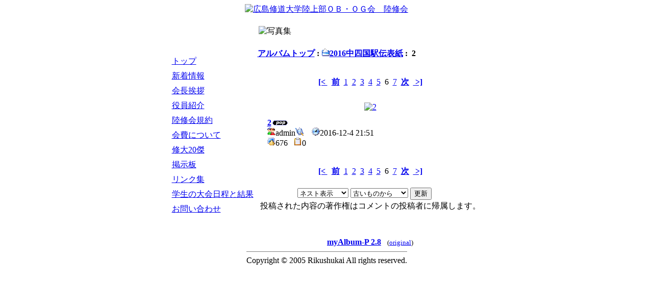

--- FILE ---
content_type: text/html; charset=EUC-JP
request_url: http://rikushukai.main.jp/modules/myalbum/photo.php?lid=1235
body_size: 2501
content:
<!DOCTYPE html PUBLIC "-//W3C//DTD XHTML 1.0 Transitional//EN" "http://www.w3.org/TR/xhtml1/DTD/xhtml1-transitional.dtd">
<html xmlns="http://www.w3.org/1999/xhtml" xml:lang="ja" lang="ja">
<head>
<meta http-equiv="content-type" content="text/html; charset=EUC-JP" />
<meta http-equiv="content-language" content="ja" />
<meta name="robots" content="index,follow" />
<meta name="keywords" content="陸上,広島,陸修会" />
<meta name="description" content="広島修道大学陸上部ＯＢ・ＯＧ会のページです。" />
<meta name="rating" content="general" />
<meta name="author" content="広島修道大学陸上部ＯＢ・ＯＧ会　陸修会" />
<meta name="copyright" content="Copyright &copy; 2005" />
<meta name="generator" content="XOOPS" />
<title>広島修道大学陸上部ＯＢ・ＯＧ会　陸修会 - マイアルバム</title>
<link rel="stylesheet" type="text/css" media="all" href="http://rikushukai.main.jp/xoops.css" />
<link rel="stylesheet" type="text/css" media="all" href="http://rikushukai.main.jp/themes/rikushukai04/style.css" />
<script type="text/javascript">
<!--
//--></script><script type="text/javascript" src="http://rikushukai.main.jp/include/xoops.js"></script><script type="text/javascript"><!--
//-->
</script>
</head>

<body class="bodybase">
<div align="center">
<!--ヘッダここから-->
<table border="0" cellpadding="0" cellspacing="0" class="main">
  <tr>
    <td>
      <a href="http://rikushukai.main.jp"><img src="http://rikushukai.main.jp/themes/rikushukai04/images/head.gif" width="800" height="120" alt="広島修道大学陸上部ＯＢ・ＯＧ会　陸修会" /></a></td>
  </tr>
</table>
<br />
<!--ヘッダここまで-->
<table cellspacing="0" class="main">
<tr>
<td id="leftcolumn">
	<!-- Start left blocks loop -->
			<div class="blockContent"><table cellspacing="0">
  <tr>
    <td id="mainmenu">
      <!-- start module menu loop -->
                                    <a class="menuTop" href="http://rikushukai.main.jp/" target="_self">トップ</a>
                                                              <a class="menuMain" href="http://rikushukai.main.jp/modules/news/" target="_self">新着情報</a>
                                                              <a class="menuMain" href="http://rikushukai.main.jp/modules/tinyd0/index.php?id=1" target="_self">会長挨拶</a>
                                                              <a class="menuMain" href="http://rikushukai.main.jp/modules/tinyd0/index.php?id=2" target="_self">役員紹介</a>
                                                              <a class="menuMain" href="http://rikushukai.main.jp/modules/tinyd0/index.php?id=3" target="_self">陸修会規約</a>
                                                              <a class="menuMain" href="http://rikushukai.main.jp/modules/tinyd0/index.php?id=4" target="_self">会費について</a>
                                                              <a class="menuMain" href="https://docs.google.com/spreadsheets/d/1R67uMpbRKTwQJfXD-AHNdLGRXEESVyiuUdDlGFAcl3U/pubhtml" target="_blank">修大20傑</a>
                                                              <a class="menuMain" href="http://rikushukai.main.jp/modules/yybbs/" target="_self">掲示板</a>
                                                              <a class="menuMain" href="http://rikushukai.main.jp/modules/mylinks/" target="_self">リンク集</a>
                                                              <a class="menuMain" href="http://hsutandf.web.fc2.com/resulttop.html" target="_blank">学生の大会日程と結果</a>
                                                              <a class="menuMain" href="http://rikushukai.main.jp/modules/contents1/index.php?id=1" target="_self">お問い合わせ</a>
                                      <!-- end module menu loop -->
    </td>
  </tr>
</table></div>
			<!-- End left blocks loop -->
</td>

<td id="centercolumn">

	<!-- Display center blocks if any -->
		<!-- End display center blocks -->

	<div id="content"><table width="100%" border="0">
<tr>
<td class="line3"><img src="http://rikushukai.main.jp/themes/images/s_title10.gif" alt="写真集" width="115" height="30"></td>
</tr>
</table><table width="100%" cellspacing="0" border="0"><tr><td><br /><table broder='0' cellpadding='0' cellspacing='0' width='100%'><tr><td align='left'><span style="font-weight:bold;"><a href='index.php'>アルバムトップ</a>&nbsp;:&nbsp;<a href='viewcat.php?num=10&cid=168'><img src='http://rikushukai.main.jp/modules/myalbum/images/folder_open.gif' alt='' />2016中四国駅伝表紙</a>&nbsp;:&nbsp;&nbsp;2</span></td><td align='right'></td></tr></table></td></tr></table><br /><p align='center'><a href='photo.php?lid=1240'><b>[&lt; </b></a>&nbsp;&nbsp;<a href='photo.php?lid=1236'><b>前</b></a>&nbsp;&nbsp;<a href='photo.php?lid=1240'>1</a>&nbsp;&nbsp;<a href='photo.php?lid=1239'>2</a>&nbsp;&nbsp;<a href='photo.php?lid=1238'>3</a>&nbsp;&nbsp;<a href='photo.php?lid=1237'>4</a>&nbsp;&nbsp;<a href='photo.php?lid=1236'>5</a>&nbsp;&nbsp;6&nbsp;&nbsp;<a href='photo.php?lid=1234'>7</a>&nbsp;&nbsp;<a href='photo.php?lid=1234'><b>次</b></a>&nbsp;&nbsp;<a href='photo.php?lid=1234'><b> &gt;]</b></a></p><table width="100%" cellspacing="0" cellpadding="10" border="0"><tr><td align="center"><a href="http://rikushukai.main.jp/uploads/photos/1235.jpg" target="_blank" onClick="window.open('http://rikushukai.main.jp/uploads/photos/1235.jpg','','width=656,height=439');return(false);"><img src="http://rikushukai.main.jp/uploads/photos/1235.jpg" border="0" align="center" vspace="3" hspace="7" alt="2" title="2" width='480' /></a><br /><table width="100%" cellspacing="0" cellpadding="10" border="0"><tr><td align="left"><a name='1235'></a><a href='http://rikushukai.main.jp/modules/myalbum/photo.php?lid=1235&amp;cid=168'><b>2</b></a><img src='http://rikushukai.main.jp/modules/myalbum/images/pop.gif' border='0' alt='高ヒット' title='高ヒット' /><br /><a href='http://rikushukai.main.jp/userinfo.php?uid=1'><img src='http://rikushukai.main.jp/modules/myalbum/images/submitter.gif' width='16' height='16' alt='投稿者' title='投稿者' border='0' /></a>admin<a href='http://rikushukai.main.jp/modules/myalbum/viewcat.php?uid=1'><img src='http://rikushukai.main.jp/modules/myalbum/images/myphotos.gif' width='16' height='16' alt='admin さんの画像をもっと!' title='admin さんの画像をもっと!' border='0' /></a>&nbsp; &nbsp; <img src='http://rikushukai.main.jp/modules/myalbum/images/clock.gif' width='16' height='16' alt='前回更新' title='前回更新' />2016-12-4 21:51<br /><img src='http://rikushukai.main.jp/modules/myalbum/images/hits.gif' width='16' height='16' alt='ヒット数' title='ヒット数' />676 &nbsp; <img src='http://rikushukai.main.jp/modules/myalbum/images/comments.gif' width='16' height='16' alt='コメント数' title='コメント数' />0 &nbsp; &nbsp;<br /></td></tr></table></td></tr></table><p align='center'><a href='photo.php?lid=1240'><b>[&lt; </b></a>&nbsp;&nbsp;<a href='photo.php?lid=1236'><b>前</b></a>&nbsp;&nbsp;<a href='photo.php?lid=1240'>1</a>&nbsp;&nbsp;<a href='photo.php?lid=1239'>2</a>&nbsp;&nbsp;<a href='photo.php?lid=1238'>3</a>&nbsp;&nbsp;<a href='photo.php?lid=1237'>4</a>&nbsp;&nbsp;<a href='photo.php?lid=1236'>5</a>&nbsp;&nbsp;6&nbsp;&nbsp;<a href='photo.php?lid=1234'>7</a>&nbsp;&nbsp;<a href='photo.php?lid=1234'><b>次</b></a>&nbsp;&nbsp;<a href='photo.php?lid=1234'><b> &gt;]</b></a></p><div style="text-align: center; padding: 3px; margin: 3px;">
<form method="get" action="photo.php">
<table width="95%" class="outer" cellspacing="1">
  <tr>
    <td class="even" align="center"><select name="com_mode"><option value="flat">フラット表示</option><option value="thread">スレッド表示</option><option value="nest" selected="selected">ネスト表示</option></select> <select name="com_order"><option value="0" selected="selected">古いものから</option><option value="1">新しいものから</option></select><input type="hidden" name="lid" value="1235" /> <input type="submit" value="更新" class="formButton" />
    </td>
  </tr>
</table>
</form>投稿された内容の著作権はコメントの投稿者に帰属します。</div><div style="margin: 3px; padding: 3px;"><!-- start comments loop --><!-- end comments loop --></div><table width="100%" cellspacing="0" cellpadding="0" border="0"><tr><td align="center"><br /><br /><div align='center'>
    <a href='http://www.peak.ne.jp/xoops/'><b>myAlbum-P 2.8</b></a> &nbsp; <small>(<a href='http://bluetopia.homeip.net/'>original</a>)</small></div>
</div></td></tr></table></div>

</td>

	
</tr>
</table>
<!--フッタここから-->
<table cellspacing="0" cellpadding="0" class="main">
<tr>
<td><hr class="hr1" noshade  size="1" /></td>
</tr>
<tr>
<td class="copy">Copyright &copy; 2005 Rikushukai All rights reserved.</td>
</tr>
</table>
<!--フッタここまで-->
</div>
</body>
</html>